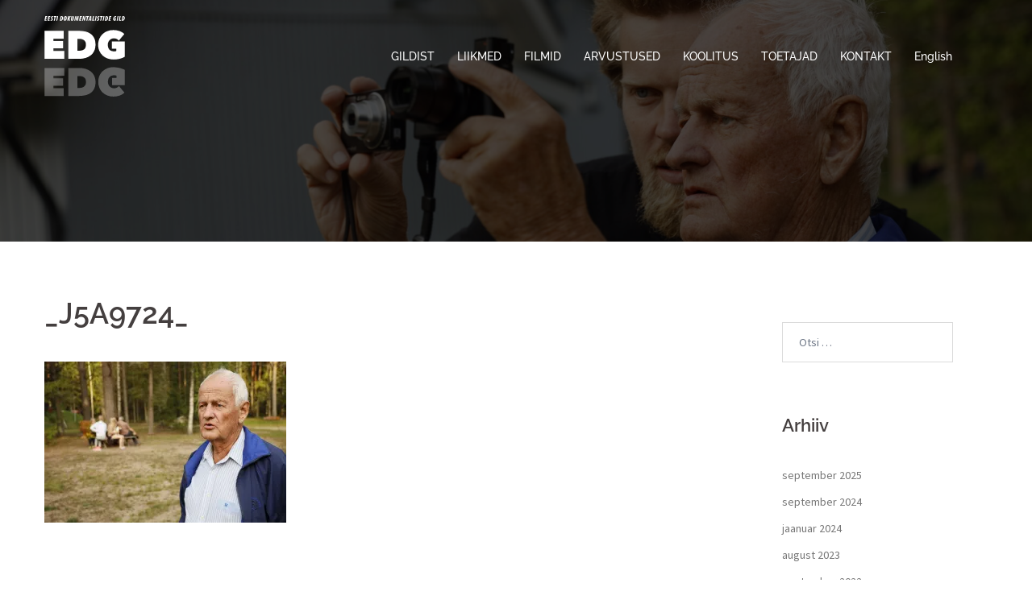

--- FILE ---
content_type: image/svg+xml
request_url: https://dokfilm.ee/wp-content/uploads/2019/10/EDG_360x360_ET_POS.svg
body_size: 15181
content:
<?xml version="1.0" encoding="UTF-8"?> <!-- Generator: Adobe Illustrator 22.1.0, SVG Export Plug-In . SVG Version: 6.00 Build 0) --> <svg xmlns="http://www.w3.org/2000/svg" xmlns:xlink="http://www.w3.org/1999/xlink" x="0px" y="0px" viewBox="0 0 360 360" style="enable-background:new 0 0 360 360;" xml:space="preserve"> <style type="text/css"> .st0{display:none;} .st1{display:inline;} .st2{fill:#FFFFFF;} .st3{font-family:'MyriadPro-BlackCondIt';} .st4{font-size:21.592px;} .st5{letter-spacing:1;} .st6{opacity:0.3;} .st7{enable-background:new ;} </style> <g id="TXT" class="st0"> <g class="st1"> <text transform="matrix(1 0 0 1 50.348 66.1335)" class="st2 st3 st4 st5">ESTONIAN DOCUMENTARY GUILD</text> </g> </g> <g id="ET"> <g> <g> <g> <path class="st2" d="M0.5,65.8h86v35H40.1v10.8h43.6v32.6H40.1v11.7h49.4v35h-89V65.8z"></path> <path class="st2" d="M106.9,190.8v-125h46.7c9.9,0,19.3,1,28.3,2.9c9,1.9,16.9,5.3,23.9,10c6.9,4.7,12.4,11.1,16.5,19 s6.1,17.8,6.1,29.9c0,11-1.9,20.4-6,28.5c-3.9,8.1-9.2,14.6-15.8,19.7c-6.5,5.1-14.2,8.9-22.8,11.4c-8.6,2.5-17.5,3.8-26.8,3.8 h-50.1V190.8z M147.3,101.5v53.2h7.8c9.9,0,17.5-2.1,22.8-6.4c5.3-4.3,7.9-11.3,7.9-21c0-8.1-2.6-14.4-7.9-18.9 c-5.3-4.6-12.4-6.8-21.3-6.8h-9.3V101.5z"></path> <path class="st2" d="M309.6,194c-9.9,0-19-1.5-27.5-4.6c-8.5-3.1-15.7-7.5-21.9-13.2c-6.1-5.7-11-12.6-14.6-20.7 c-3.5-8.1-5.3-17.2-5.3-27.2c0-10,1.8-19,5.3-27.2c3.5-8.1,8.3-15,14.4-20.8c6.1-5.8,13.3-10.3,21.5-13.3 c8.2-3.1,17.1-4.7,26.5-4.7c9.7,0,19,1.5,27.8,4.7c8.8,3.2,16,7.5,21.4,13.1l-24.6,29.4c-2.6-3.1-5.7-5.6-9.2-7.4 c-3.5-1.8-7.9-2.8-13.1-2.8c-3.5,0-6.8,0.7-10,2.1c-3.2,1.4-6.1,3.3-8.6,5.8c-2.5,2.5-4.4,5.6-6,9c-1.5,3.5-2.4,7.5-2.4,11.8 c0,8.8,2.2,15.8,6.8,21.3c4.6,5.4,11.8,8.2,21.8,8.2c1.8,0,3.6-0.1,5.4-0.4c1.9-0.3,3.3-0.7,4.4-1.4v-9.6h-20.1v-32.5h57.4v68.3 c-2.9,1.8-6.4,3.3-10.1,4.9c-3.9,1.5-7.9,2.8-12.2,3.8c-4.3,1.1-8.8,1.9-13.5,2.5C319,193.7,314.3,194,309.6,194z"></path> </g> </g> <g class="st6"> <g> <path class="st2" d="M0.5,231.8h89v35H40.1v11.7h43.6v32.6H40.1v10.8h46.4v35h-86V231.8z"></path> <path class="st2" d="M157.1,231.8c9.3,0,18.2,1.3,26.8,3.8c8.6,2.5,16.1,6.3,22.8,11.4c6.5,5.1,11.8,11.7,15.8,19.7 c3.9,8.1,6,17.5,6,28.5c0,11.9-2.1,21.9-6.1,29.9c-4.2,7.9-9.6,14.2-16.5,19c-6.9,4.7-14.9,8.1-23.9,10 c-9,1.9-18.5,2.9-28.3,2.9h-46.7v-125h50.1V231.8z M156.8,321.1c8.9,0,15.8-2.2,21.3-6.8c5.3-4.6,7.9-10.8,7.9-18.9 c0-9.7-2.6-16.8-7.9-21c-5.3-4.3-12.9-6.4-22.8-6.4h-7.8v53.2h9.3V321.1z"></path> <path class="st2" d="M323.7,229.6c4.7,0.7,9.2,1.5,13.5,2.5c4.3,1.1,8.3,2.4,12.2,3.8c3.9,1.5,7.2,3.1,10.1,4.9V309h-57.4V276 h20.1v-9.6c-1.1-0.6-2.5-1-4.4-1.4c-1.9-0.3-3.8-0.4-5.4-0.4c-10,0-17.2,2.8-21.8,8.2c-4.6,5.4-6.8,12.5-6.8,21.3 c0,4.3,0.8,8.3,2.4,11.8c1.5,3.5,3.5,6.5,6,9s5.3,4.4,8.6,5.8c3.2,1.4,6.5,2.1,10,2.1c5.1,0,9.6-1,13.1-2.8 c3.5-1.8,6.5-4.3,9.2-7.4l24.6,29.4c-5.6,5.6-12.6,9.9-21.4,13.1c-8.8,3.2-18.1,4.7-27.8,4.7c-9.4,0-18.2-1.5-26.5-4.7 c-8.2-3.1-15.4-7.5-21.5-13.3c-6.1-5.8-11-12.6-14.4-20.8c-3.5-8.1-5.3-17.2-5.3-27.2c0-10,1.8-19,5.3-27.2 c3.5-8.1,8.3-15,14.6-20.7c6.1-5.7,13.5-10.1,21.9-13.2c8.5-3.1,17.5-4.6,27.5-4.6C314.3,228.6,319,229,323.7,229.6z"></path> </g> </g> <g> <g class="st7"> <path class="st2" d="M10.8,12H6.5l-1,4.7h4.9l-0.8,3.9H0.4L4.3,0.4h8.9l-0.8,3.9H8l-0.8,4h4.3L10.8,12z"></path> <path class="st2" d="M24.4,12h-4.2l-1,4.7h4.9l-0.8,3.9h-9.2l3.9-20.2h8.9l-0.8,3.9h-4.4l-0.8,4h4.3L24.4,12z"></path> <path class="st2" d="M28.3,16.2c0.7,0.4,1.7,0.7,2.8,0.7c1.4,0.1,2.6-0.7,2.6-2c0-1.2-0.7-1.9-2-3.1c-1.6-1.5-2.4-3.1-2.4-4.9 c0-4,2.8-6.7,7-6.7c1.7,0,2.7,0.3,3.2,0.6l-1.2,3.8c-0.6-0.3-1.3-0.5-2.2-0.5c-1.4,0-2.4,0.8-2.4,2.2c0,0.7,0.2,1.3,1.9,2.8 c1.8,1.5,2.4,3.3,2.4,4.8c0,4.4-3,6.8-6.9,6.8c-2.2,0-3.5-0.4-4-0.7L28.3,16.2z"></path> <path class="st2" d="M45.3,4.6h-3.5l0.8-4.2H54l-0.8,4.2h-3.4l-3.1,16h-4.4L45.3,4.6z"></path> <path class="st2" d="M61.5,0.4l-3.9,20.2h-4.4l3.9-20.2H61.5z"></path> <path class="st2" d="M72.7,0.7c1-0.2,2.6-0.4,4.2-0.4c2.5,0,4.2,0.9,5.2,2.1c1.2,1.5,1.6,3.4,1.6,5.4c0,5.3-2.5,9.5-4.5,11 c-1.6,1.3-3.4,1.9-6.3,1.9c-1.2,0-2.9-0.1-3.9-0.4L72.7,0.7z M73.8,16.9c0.2,0,0.6,0.1,0.9,0.1c1.1,0,2.5-1.1,3.1-2.9 c0.7-1.9,1.2-3.9,1.2-6.7c0-1.4-0.4-3.5-2-3.5c-0.3,0-0.6,0-0.7,0.1L73.8,16.9z"></path> <path class="st2" d="M100.3,6.5c0,4.5-1.4,9.6-4.1,12.3c-1.3,1.3-2.8,2-4.8,2c-4.6,0-5.3-4.5-5.3-6.7c0-4.2,1.4-9.3,4.2-12.1 c1.2-1.2,2.8-1.9,4.7-1.9C99.6,0.2,100.3,4.2,100.3,6.5z M93.3,4.6c-1.7,1.7-2.7,7.2-2.7,10.2c0,0.9,0.2,2.2,1.4,2.2 c0.3,0,0.7-0.2,1-0.5c1.8-1.8,2.6-8.3,2.6-10.4c0-0.8-0.2-2-1.3-2C94,4,93.7,4.2,93.3,4.6z"></path> <path class="st2" d="M106,0.4h4.3l-1.8,9.3h0.1c0.6-1.3,1.1-2.2,1.6-3.1l3.2-6.2h4.8l-5.9,9.1l2.1,11.2h-4.6l-0.9-8l-1.2,1.8 l-1.2,6.2h-4.3L106,0.4z"></path> <path class="st2" d="M125.6,0.4l-2.5,13c-0.2,0.9-0.3,1.6-0.3,2.2c0,0.9,0.4,1.4,1.2,1.4c0.9,0,1.6-0.6,2.2-3.4l2.5-13.1h4.4 l-2.4,12.4c-0.9,4.9-2.8,8-7.2,8c-3.7,0-5.1-1.9-5.1-5c0-0.9,0.1-2.1,0.4-3.4l2.3-12.1H125.6z"></path> <path class="st2" d="M146.9,20.6l0.9-6.4c0.2-1.6,0.6-4,1.2-6.9h-0.1c-0.9,2.9-1.9,5.4-2.5,6.6l-2.6,6.2h-3.2l-0.2-6.2 c0-1.2-0.1-3.7-0.1-6.6h-0.1c-0.5,2.9-1.1,5.3-1.5,6.9l-1.5,6.4h-3.8l5.2-20.2h4.7l0.2,8.7c0,1.5,0.1,3.8,0,5.2h0.1 c0.3-1.4,1.2-3.7,1.7-5.2l3.4-8.7h4.6l-2.6,20.2H146.9z"></path> <path class="st2" d="M165.5,12h-4.2l-1,4.7h4.9l-0.8,3.9h-9.2L159,0.4h8.9l-0.8,3.9h-4.4l-0.8,4h4.3L165.5,12z"></path> <path class="st2" d="M168.8,20.6l3.9-20.2h4l1.3,6.8c0.6,2.9,0.9,4.9,1,6.5h0.1c0.2-2.2,0.6-6.2,1.3-10l0.6-3.3h3.8L181,20.6 h-3.7l-1.4-6.2c-0.7-3.1-0.8-4.3-1-6.9h-0.1c-0.2,2-0.7,5.7-1.5,9.7l-0.7,3.5H168.8z"></path> <path class="st2" d="M190.5,4.6H187l0.8-4.2h11.4l-0.8,4.2H195l-3.1,16h-4.4L190.5,4.6z"></path> <path class="st2" d="M202.2,16.5l-1.5,4.1h-4.3l8.1-20.2h5.2v20.2h-4.3l0.2-4.1H202.2z M205.8,13.3l0.2-4.1 c0.1-1.1,0.2-3.4,0.3-4.9h-0.1c-0.5,1.5-1.1,3.9-1.5,4.9l-1.4,4.2H205.8z"></path> <path class="st2" d="M217.1,0.4h4.4l-3.1,16.4h4.7l-0.8,3.8h-9.1L217.1,0.4z"></path> <path class="st2" d="M233.6,0.4l-3.9,20.2h-4.4l3.9-20.2H233.6z"></path> <path class="st2" d="M235.3,16.2c0.7,0.4,1.7,0.7,2.8,0.7c1.4,0.1,2.6-0.7,2.6-2c0-1.2-0.7-1.9-2-3.1c-1.6-1.5-2.4-3.1-2.4-4.9 c0-4,2.8-6.7,7-6.7c1.7,0,2.7,0.3,3.2,0.6l-1.2,3.8c-0.6-0.3-1.3-0.5-2.2-0.5c-1.4,0-2.4,0.8-2.4,2.2c0,0.7,0.2,1.3,1.9,2.8 c1.8,1.5,2.4,3.3,2.4,4.8c0,4.4-3,6.8-6.9,6.8c-2.2,0-3.5-0.4-4-0.7L235.3,16.2z"></path> <path class="st2" d="M252.3,4.6h-3.5l0.8-4.2H261l-0.8,4.2h-3.4l-3.1,16h-4.4L252.3,4.6z"></path> <path class="st2" d="M268.5,0.4l-3.9,20.2h-4.4l3.9-20.2H268.5z"></path> <path class="st2" d="M273.5,0.7c1-0.2,2.6-0.4,4.2-0.4c2.5,0,4.2,0.9,5.2,2.1c1.2,1.5,1.6,3.4,1.6,5.4c0,5.3-2.5,9.5-4.5,11 c-1.6,1.3-3.4,1.9-6.3,1.9c-1.2,0-2.9-0.1-3.9-0.4L273.5,0.7z M274.7,16.9c0.2,0,0.6,0.1,0.9,0.1c1.1,0,2.5-1.1,3.1-2.9 c0.7-1.9,1.2-3.9,1.2-6.7c0-1.4-0.4-3.5-2-3.5c-0.3,0-0.6,0-0.7,0.1L274.7,16.9z"></path> <path class="st2" d="M296.6,12h-4.2l-1,4.7h4.9l-0.8,3.9h-9.2l3.9-20.2h8.9l-0.8,3.9h-4.4l-0.8,4h4.3L296.6,12z"></path> <path class="st2" d="M318.1,20c-1.2,0.4-2.6,0.8-4.3,0.8c-2.6,0-4-0.8-5.1-2.1c-1-1.2-1.6-3.2-1.6-5c0-4.3,1.5-8.1,3.8-10.6 c1.7-1.8,4.2-2.9,6.9-2.9c1.9,0,2.9,0.3,3.5,0.6l-1.4,3.9c-0.5-0.2-1.4-0.4-2.3-0.4c-1.3,0-2.3,0.4-3.1,1.1 c-1.5,1.5-2.8,4.4-2.8,8.3c0,2.2,0.8,3.3,1.9,3.3c0.4,0,0.6,0,0.9-0.1l0.8-4.3H314l0.7-3.5h5.5L318.1,20z"></path> <path class="st2" d="M331.2,0.4l-3.9,20.2h-4.4l3.9-20.2H331.2z"></path> <path class="st2" d="M336.3,0.4h4.4l-3.1,16.4h4.7l-0.8,3.8h-9.1L336.3,0.4z"></path> <path class="st2" d="M348.3,0.7c1-0.2,2.6-0.4,4.2-0.4c2.5,0,4.2,0.9,5.2,2.1c1.2,1.5,1.6,3.4,1.6,5.4c0,5.3-2.5,9.5-4.5,11 c-1.6,1.3-3.4,1.9-6.3,1.9c-1.2,0-2.9-0.1-3.9-0.4L348.3,0.7z M349.5,16.9c0.2,0,0.6,0.1,0.9,0.1c1.1,0,2.5-1.1,3.1-2.9 c0.7-1.9,1.2-3.9,1.2-6.7c0-1.4-0.4-3.5-2-3.5c-0.3,0-0.6,0-0.7,0.1L349.5,16.9z"></path> </g> </g> </g> </g> <g id="EN" class="st0"> <g class="st1"> <g> <g class="st7"> <path class="st2" d="M10.3,12H6.1l-1,4.7H10l-0.8,3.9H0L3.9,0.4h8.9L12,4.3H7.6l-0.8,4h4.3L10.3,12z"></path> <path class="st2" d="M13.9,16.2c0.7,0.4,1.7,0.7,2.8,0.7c1.4,0.1,2.6-0.7,2.6-2c0-1.2-0.7-1.9-2-3.1C15.7,10.3,15,8.6,15,6.9 c0-4,2.8-6.7,7-6.7c1.7,0,2.7,0.3,3.2,0.6L24,4.6c-0.6-0.3-1.3-0.5-2.2-0.5c-1.4,0-2.4,0.8-2.4,2.2c0,0.7,0.2,1.3,1.9,2.8 c1.8,1.5,2.4,3.3,2.4,4.8c0,4.4-3,6.8-6.9,6.8c-2.2,0-3.5-0.4-4-0.7L13.9,16.2z"></path> <path class="st2" d="M30.6,4.6h-3.5L28,0.4h11.4l-0.8,4.2h-3.4l-3.1,16h-4.4L30.6,4.6z"></path> <path class="st2" d="M53.1,6.5c0,4.5-1.4,9.6-4.1,12.3c-1.3,1.3-2.8,2-4.8,2c-4.6,0-5.3-4.5-5.3-6.7c0-4.2,1.4-9.3,4.2-12.1 c1.2-1.2,2.8-1.9,4.7-1.9C52.5,0.2,53.1,4.2,53.1,6.5z M46.2,4.6c-1.7,1.7-2.7,7.2-2.7,10.2c0,0.9,0.2,2.2,1.4,2.2 c0.3,0,0.7-0.2,1-0.5c1.8-1.8,2.6-8.3,2.6-10.4c0-0.8-0.2-2-1.3-2C46.9,4,46.6,4.2,46.2,4.6z"></path> <path class="st2" d="M54.7,20.6l3.9-20.2h4l1.3,6.8c0.6,2.9,0.9,4.9,1,6.5h0.1c0.2-2.2,0.6-6.2,1.3-10l0.6-3.3h3.8l-3.9,20.2 h-3.7l-1.4-6.2c-0.7-3.1-0.8-4.3-1-6.9h-0.1c-0.2,2-0.7,5.7-1.5,9.7l-0.7,3.5H54.7z"></path> <path class="st2" d="M80,0.4l-3.9,20.2h-4.4l3.9-20.2H80z"></path> <path class="st2" d="M84.7,16.5l-1.5,4.1H79l8.1-20.2h5.2v20.2H88l0.1-4.1H84.7z M88.3,13.3l0.2-4.1c0.1-1.1,0.2-3.4,0.3-4.9 h-0.1c-0.5,1.5-1.1,3.9-1.5,4.9l-1.4,4.2H88.3z"></path> <path class="st2" d="M95.4,20.6l3.9-20.2h4l1.3,6.8c0.6,2.9,0.9,4.9,1,6.5h0.1c0.2-2.2,0.6-6.2,1.3-10l0.6-3.3h3.8l-3.9,20.2 h-3.7l-1.4-6.2c-0.7-3.1-0.8-4.3-1-6.9h-0.1c-0.2,2-0.7,5.7-1.5,9.7l-0.7,3.5H95.4z"></path> <path class="st2" d="M122,0.7c1-0.2,2.6-0.4,4.2-0.4c2.5,0,4.2,0.9,5.2,2.1c1.2,1.5,1.6,3.4,1.6,5.4c0,5.3-2.5,9.5-4.5,11 c-1.6,1.3-3.4,1.9-6.3,1.9c-1.2,0-2.9-0.1-3.9-0.4L122,0.7z M123.2,16.9c0.2,0,0.6,0.1,0.9,0.1c1.1,0,2.5-1.1,3.1-2.9 c0.7-1.9,1.2-3.9,1.2-6.7c0-1.4-0.4-3.5-2-3.5c-0.3,0-0.6,0-0.7,0.1L123.2,16.9z"></path> <path class="st2" d="M149.3,6.5c0,4.5-1.4,9.6-4.1,12.3c-1.3,1.3-2.8,2-4.8,2c-4.6,0-5.3-4.5-5.3-6.7c0-4.2,1.4-9.3,4.2-12.1 c1.2-1.2,2.8-1.9,4.7-1.9C148.7,0.2,149.3,4.2,149.3,6.5z M142.4,4.6c-1.7,1.7-2.7,7.2-2.7,10.2c0,0.9,0.2,2.2,1.4,2.2 c0.3,0,0.7-0.2,1-0.5c1.8-1.8,2.6-8.3,2.6-10.4c0-0.8-0.2-2-1.3-2C143.1,4,142.8,4.2,142.4,4.6z"></path> <path class="st2" d="M160.5,20.4c-0.7,0.2-1.6,0.4-2.8,0.4c-5.5,0-6.1-4.9-6.1-6.8c0-5.3,1.7-8.9,3.9-11.2 c1.8-1.8,4-2.6,6.3-2.6c1,0,2.2,0.3,2.4,0.5l-1.2,3.9c-0.4-0.2-0.9-0.3-1.8-0.3c-0.9,0-2,0.6-2.7,1.6c-1.2,1.6-2.1,4-2.1,7.2 c0,2.3,0.7,3.8,2.4,3.8c0.7,0,1.5-0.1,2-0.3L160.5,20.4z"></path> <path class="st2" d="M171.8,0.4l-2.5,13c-0.2,0.9-0.3,1.6-0.3,2.2c0,0.9,0.4,1.4,1.2,1.4c0.9,0,1.6-0.6,2.2-3.4l2.5-13.1h4.4 L177,12.8c-0.9,4.9-2.8,8-7.2,8c-3.7,0-5.1-1.9-5.1-5c0-0.9,0.1-2.1,0.4-3.4l2.3-12.1H171.8z"></path> <path class="st2" d="M192.8,20.6l0.9-6.4c0.2-1.6,0.6-4,1.2-6.9h-0.1c-0.9,2.9-1.9,5.4-2.5,6.6l-2.6,6.2h-3.2l-0.2-6.2 c0-1.2-0.2-3.7-0.1-6.6h-0.1c-0.5,2.9-1.1,5.3-1.5,6.9l-1.5,6.4h-3.8l5.2-20.2h4.7l0.2,8.7c0,1.5,0.1,3.8,0,5.2h0.1 c0.3-1.4,1.2-3.7,1.7-5.2l3.4-8.7h4.6l-2.6,20.2H192.8z"></path> <path class="st2" d="M211.1,12h-4.2l-1,4.7h4.9l-0.8,3.9h-9.2l3.9-20.2h8.9l-0.8,3.9h-4.4l-0.8,4h4.3L211.1,12z"></path> <path class="st2" d="M214.1,20.6L218,0.4h4l1.3,6.8c0.6,2.9,0.9,4.9,1,6.5h0.1c0.2-2.2,0.6-6.2,1.3-10l0.6-3.3h3.8l-3.9,20.2 h-3.7l-1.4-6.2c-0.7-3.1-0.8-4.3-1-6.9H220c-0.2,2-0.7,5.7-1.5,9.7l-0.7,3.5H214.1z"></path> <path class="st2" d="M235.5,4.6H232l0.8-4.2h11.4l-0.8,4.2h-3.4l-3.1,16h-4.4L235.5,4.6z"></path> <path class="st2" d="M246.9,16.5l-1.5,4.1h-4.3l8.1-20.2h5.2v20.2h-4.3l0.2-4.1H246.9z M250.5,13.3l0.2-4.1 c0.1-1.1,0.2-3.4,0.3-4.9h-0.1c-0.5,1.5-1.1,3.9-1.5,4.9l-1.4,4.2H250.5z"></path> <path class="st2" d="M261.4,0.7c1.4-0.2,2.9-0.4,4.4-0.4c1.8,0,3.7,0.3,4.8,1.4c0.9,0.8,1.4,2,1.4,3.4c0,3-1.8,5.3-4,6.1v0.1 c1,0.5,1.5,1.6,1.5,3.7c0.1,2,0.1,4.9,0.3,5.6h-4.4c-0.1-0.5-0.1-2.6-0.1-4.8c0-2.3-0.4-3-1.4-3h-0.5l-1.4,7.8h-4.3L261.4,0.7z M264.1,9.4h0.8c1.7,0,2.7-1.9,2.7-3.7c0-0.8-0.3-2-1.5-2c-0.4,0-0.7,0-0.9,0.1L264.1,9.4z"></path> <path class="st2" d="M275,20.6l1.4-7.4l-1.9-12.8h4.7l0.2,4.3c0.1,2.4,0.1,3.8,0,4.6h0.1c0.4-1.3,0.9-2.7,1.5-4.3l2-4.7h4.6 l-6.9,12.9l-1.3,7.3H275z"></path> <path class="st2" d="M303.7,20c-1.2,0.4-2.6,0.8-4.3,0.8c-2.6,0-4-0.8-5.1-2.1c-1-1.2-1.6-3.2-1.6-5c0-4.3,1.5-8.1,3.8-10.6 c1.7-1.8,4.2-2.9,6.9-2.9c1.9,0,2.9,0.3,3.5,0.6l-1.4,3.9c-0.5-0.2-1.4-0.4-2.3-0.4c-1.3,0-2.3,0.4-3.1,1.1 c-1.5,1.5-2.8,4.4-2.8,8.3c0,2.2,0.8,3.3,1.9,3.3c0.4,0,0.6,0,0.9-0.1l0.8-4.3h-1.5l0.7-3.5h5.5L303.7,20z"></path> <path class="st2" d="M315.9,0.4l-2.5,13c-0.2,0.9-0.3,1.6-0.3,2.2c0,0.9,0.4,1.4,1.2,1.4c0.9,0,1.6-0.6,2.2-3.4L319,0.4h4.4 l-2.4,12.4c-0.9,4.9-2.8,8-7.2,8c-3.7,0-5.1-1.9-5.1-5c0-0.9,0.2-2.1,0.4-3.4l2.3-12.1H315.9z"></path> <path class="st2" d="M332.5,0.4l-3.9,20.2h-4.4l3.9-20.2H332.5z"></path> <path class="st2" d="M337.3,0.4h4.4l-3.1,16.4h4.7l-0.8,3.8h-9.1L337.3,0.4z"></path> <path class="st2" d="M349,0.7c1-0.2,2.6-0.4,4.2-0.4c2.5,0,4.2,0.9,5.2,2.1c1.2,1.5,1.6,3.4,1.6,5.4c0,5.3-2.5,9.5-4.5,11 c-1.6,1.3-3.4,1.9-6.3,1.9c-1.2,0-2.9-0.1-3.9-0.4L349,0.7z M350.2,16.9c0.2,0,0.6,0.1,0.9,0.1c1.1,0,2.5-1.1,3.1-2.9 c0.7-1.9,1.2-3.9,1.2-6.7c0-1.4-0.4-3.5-2-3.5c-0.3,0-0.6,0-0.7,0.1L350.2,16.9z"></path> </g> </g> <g> <g> <path class="st2" d="M0.1,65.8h86v35H39.7v10.8h43.6v32.6H39.7v11.7h49.4v35h-89V65.8z"></path> <path class="st2" d="M106.5,190.8v-125h46.7c9.9,0,19.3,1,28.3,2.9c9,1.9,16.9,5.3,23.9,10c6.9,4.7,12.4,11.1,16.5,19 s6.1,17.8,6.1,29.9c0,11-1.9,20.4-6,28.5c-3.9,8.1-9.2,14.6-15.8,19.7c-6.5,5.1-14.2,8.9-22.8,11.4c-8.6,2.5-17.5,3.8-26.8,3.8 h-50.1V190.8z M146.9,101.5v53.2h7.8c9.9,0,17.5-2.1,22.8-6.4c5.3-4.3,7.9-11.3,7.9-21c0-8.1-2.6-14.4-7.9-18.9 c-5.3-4.6-12.4-6.8-21.3-6.8h-9.3V101.5z"></path> <path class="st2" d="M309.2,194c-9.9,0-19-1.5-27.5-4.6c-8.5-3.1-15.7-7.5-21.9-13.2c-6.1-5.7-11-12.6-14.6-20.7 c-3.5-8.1-5.3-17.2-5.3-27.2c0-10,1.8-19,5.3-27.2c3.5-8.1,8.3-15,14.4-20.8c6.1-5.8,13.3-10.3,21.5-13.3 c8.2-3.1,17.1-4.7,26.5-4.7c9.7,0,19,1.5,27.8,4.7c8.8,3.2,16,7.5,21.4,13.1l-24.6,29.4c-2.6-3.1-5.7-5.6-9.2-7.4 c-3.5-1.8-7.9-2.8-13.1-2.8c-3.5,0-6.8,0.7-10,2.1c-3.2,1.4-6.1,3.3-8.6,5.8c-2.5,2.5-4.4,5.6-6,9c-1.5,3.5-2.4,7.5-2.4,11.8 c0,8.8,2.2,15.8,6.8,21.3c4.6,5.4,11.8,8.2,21.8,8.2c1.8,0,3.6-0.1,5.4-0.4c1.9-0.3,3.3-0.7,4.4-1.4v-9.6h-20.1v-32.5h57.4v68.3 c-2.9,1.8-6.4,3.3-10.1,4.9c-3.9,1.5-7.9,2.8-12.2,3.8c-4.3,1.1-8.8,1.9-13.5,2.5C318.6,193.7,313.9,194,309.2,194z"></path> </g> </g> <g class="st6"> <g> <path class="st2" d="M0.1,231.8h89v35H39.7v11.7h43.6v32.6H39.7v10.8h46.4v35h-86V231.8z"></path> <path class="st2" d="M156.6,231.8c9.3,0,18.2,1.3,26.8,3.8c8.6,2.5,16.1,6.3,22.8,11.4c6.5,5.1,11.8,11.7,15.8,19.7 c3.9,8.1,6,17.5,6,28.5c0,11.9-2.1,21.9-6.1,29.9c-4.2,7.9-9.6,14.2-16.5,19c-6.9,4.7-14.9,8.1-23.9,10 c-9,1.9-18.5,2.9-28.3,2.9h-46.7v-125h50.1V231.8z M156.4,321.1c8.9,0,15.8-2.2,21.3-6.8c5.3-4.6,7.9-10.8,7.9-18.9 c0-9.7-2.6-16.8-7.9-21c-5.3-4.3-12.9-6.4-22.8-6.4h-7.8v53.2h9.3V321.1z"></path> <path class="st2" d="M323.3,229.6c4.7,0.7,9.2,1.5,13.5,2.5c4.3,1.1,8.3,2.4,12.2,3.8c3.9,1.5,7.2,3.1,10.1,4.9V309h-57.4V276 h20.1v-9.6c-1.1-0.6-2.5-1-4.4-1.4c-1.9-0.3-3.8-0.4-5.4-0.4c-10,0-17.2,2.8-21.8,8.2c-4.6,5.4-6.8,12.5-6.8,21.3 c0,4.3,0.8,8.3,2.4,11.8c1.5,3.5,3.5,6.5,6,9s5.3,4.4,8.6,5.8c3.2,1.4,6.5,2.1,10,2.1c5.1,0,9.6-1,13.1-2.8s6.5-4.3,9.2-7.4 l24.6,29.4c-5.6,5.6-12.6,9.9-21.4,13.1s-18.1,4.7-27.8,4.7c-9.4,0-18.2-1.5-26.5-4.7c-8.2-3.1-15.4-7.5-21.5-13.3 s-11-12.6-14.4-20.8c-3.5-8.1-5.3-17.2-5.3-27.2c0-10,1.8-19,5.3-27.2c3.5-8.1,8.3-15,14.6-20.7c6.1-5.7,13.5-10.1,21.9-13.2 c8.5-3.1,17.5-4.6,27.5-4.6C313.9,228.6,318.6,229,323.3,229.6z"></path> </g> </g> </g> </g> </svg> 